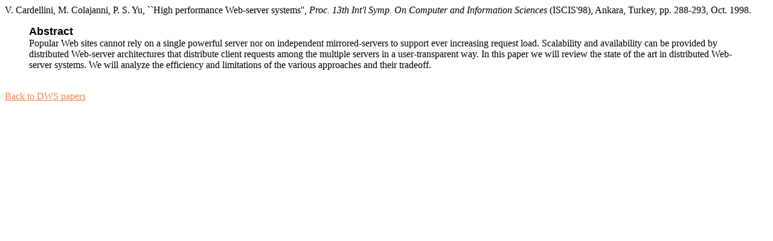

--- FILE ---
content_type: text/html
request_url: http://www.ce.uniroma2.it/geoweb/papers/iscis98abs.html
body_size: 808
content:
<HTML>
<HEAD>
   <META HTTP-EQUIV="Content-Type" CONTENT="text/html; charset=iso-8859-1">
   <META NAME="Valeria Cardellini" CONTENT="DWSpapers">
   <META NAME="GENERATOR" CONTENT="Mozilla/4.04 [en] (X11; I; Linux 2.0.32 i686) [Netscape]">
   <TITLE>&nbsp;High Performance Web-Server Systems&nbsp;</TITLE>
</HEAD>

<BODY TEXT="#000000" BGCOLOR="white" LINK="#FF8040" VLINK="#555555" ALINK="#990000">


V. Cardellini, M. Colajanni, P. S. Yu, ``High performance Web-server systems'', 
<CITE>Proc. 13th Int'l Symp. On Computer and Information Sciences</CITE> 
(ISCIS'98), Ankara, Turkey, pp. 288-293, Oct. 1998.

<blockquote>
<FONT FACE="arial, verdana"><FONT SIZE=+1><B>Abstract</B></FONT></FONT>
<BR>
Popular Web sites cannot rely on a single powerful server
nor on independent  mirrored-servers to support ever increasing request load. 
Scalability and availability can be provided by distributed Web-server 
architectures that distribute client requests among the multiple servers in 
a user-transparent way.
In this paper we will review the state of the art in distributed Web-server systems. 
We will analyze the efficiency and limitations of  the various approaches and 
their tradeoff.
</blockquote> 

<BR>
<A HREF="DWSpapers.html">Back to DWS papers</A>

</BODY>
</HTML>
